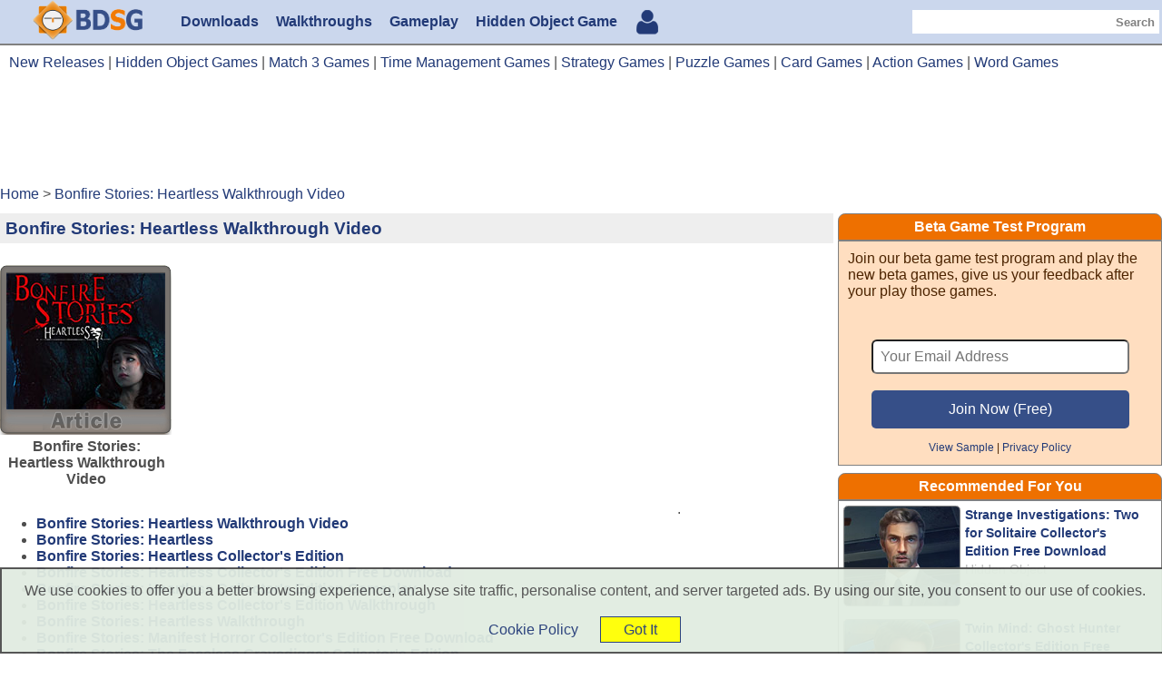

--- FILE ---
content_type: text/html
request_url: https://www.bdstudiogames.com/1537349360135/bonfire-stories-heartless-walkthrough-video
body_size: 10604
content:
<!DOCTYPE html>
<html lang="en-US" prefix="og: http://ogp.me/ns#">
<head>
    <meta charset="utf-8" />
    <meta name="viewport" content="width=device-width, initial-scale=1.0">
        <meta name="twitter:card" content="summary_large_image" />
    <meta name="twitter:site" content="@bdstudiogames" />
    <meta name="twitter:title" content="Bonfire Stories: Heartless Walkthrough Video - BDStudioGames" />
    <meta name="twitter:description" content="Bonfire Stories: Heartless Walkthrough Video:Full Bonfire Stories: Heartless Walkthrough: https://www.bdstudiogames.com/bonfire-stories-heartless-walkthrough.html Bonfire Stories: Heartless is a great game, if you got stuck, this walkthrough will help you. You can find more hidden object game walkt" />
    <meta name="twitter:image:src" content="https://www.bdstudiogames.com/ugc/1537349360135_feature.jpg" />

    <meta property="og:type" content="article" />
    <meta property="og:title" content="Bonfire Stories: Heartless Walkthrough Video - BDStudioGames" />
    <meta property="og:description" content="Bonfire Stories: Heartless Walkthrough Video:Full Bonfire Stories: Heartless Walkthrough: https://www.bdstudiogames.com/bonfire-stories-heartless-walkthrough.html Bonfire Stories: Heartless is a great game, if you got stuck, this walkthrough will help you. You can find more hidden object game walkt" />
    <meta property="og:url" content="https://www.bdstudiogames.com/1537349360135/bonfire-stories-heartless-walkthrough-video" />
    <meta property="og:site_name" content="BDStudioGames" />
    <meta property="article:section" content="Video" />
    <meta property="article:published_time" content="2018-09-19T17:29:20+08:00" />
    <meta property="og:image" content="https://www.bdstudiogames.com/ugc/1537349360135_feature.jpg" />
    <meta property="og:image:width" content="" />
    <meta property="og:image:height" content="" />
    <meta property="DC.date.issued" content="2018-09-19T17:29:20+08:00" />
    <meta property="fb:admins" content="1156490099" />

    <title>Bonfire Stories: Heartless Walkthrough Video - BDStudioGames</title>
    <meta name="description" content="Bonfire Stories: Heartless Walkthrough Video:Full Bonfire Stories: Heartless Walkthrough: https://www.bdstudiogames.com/bonfire-stories-heartless-walkthrough.html Bonfire Stories: Heartless is a great game, if you got stuck, this walkthrough will help you. You can find more hidden object game walkt" />
    <link rel="canonical" href="https://www.bdstudiogames.com/1537349360135/bonfire-stories-heartless-walkthrough-video">

	<script type='application/ld+json'>	{"@context":"https:\/\/schema.org","@type":"Organization","url":"https:\/\/www.bdstudiogames.com\/","sameAs":["https:\/\/www.facebook.com\/BDStudioGames","https:\/\/www.linkedin.com\/company\/bdstudiogames\/","https:\/\/www.youtube.com\/user\/yrjiegames","https:\/\/www.pinterest.com\/bdstudiogames\/","https:\/\/twitter.com\/bdstudiogames"],"@id":"https:\/\/www.bdstudiogames.com\/#organization","name":"BDStudioGames","logo":"https:\/\/www.bdstudiogames.com\/images\/TransparentLogoSmall.png"}</script>
	<script type='application/ld+json'>	{"@context":"https:\/\/schema.org","@type":"Article","headline":"Bonfire Stories: Heartless Walkthrough Video","image":{"@type":"ImageObject","url":"https:\/\/www.bdstudiogames.com\/ugc\/1537349360135_feature.jpg","width":1280,"height":800},"author":{"@type":"Person","name":"Jacky Zheng"},"publisher":{"@type":"Organization","name":"BD Studio Games","logo":{"@type":"ImageObject","url":"https:\/\/www.bdstudiogames.com\/images\/TransparentLogoSmall.png","width":60,"height":60}},"datePublished":"2018-09-19 17:29:20+08:00","dateModified":"2018-09-19 17:29:20+08:00","description":"","mainEntityOfPage":"https:\/\/www.bdstudiogames.com\/1537349360135\/bonfire-stories-heartless-walkthrough-video"}</script>
	    <style>	.graylink:link,.graylink:visited{color:#b8b8b8;font-weight:normal;}.graylink:hover{color:green;font-weight:normal;}.container,.headerbar,.logodiv{width:100%}.feature-left,.feature-system,.footerbar,.headerbar,.index-feature-box,.logodiv,.mainbar,.menudiv,.menuitem,body{-webkit-box-orient:vertical}.category-list-rightpart a,.disqueBox-title,.dropbtn,.footerbar a,.index-feature-box a,.item-list-feature,.menuitem,.other-text-box a,.recommend-title,.search-result-game-block a,.searchform>button,.searchform>input,.sidebar-title,h1,h2{font-weight:700}.footerbar,.headerbar{background-color:#cbd7ed}.container,body{text-align:center}html{font-size:16px}body{margin:0;padding:0;display:block;justify-content:center;-webkit-box-align:center;color:#4e4e4e;font-family:Verdana,Arial,"Helvetica Neue",Helvetica,sans-serif;font-size:100%}.footerbar,.mainbar{width:100%;justify-content:center;display:flex;-webkit-box-align:center}a:link,a:visited{text-decoration:none;color:#223a77}a:hover{text-decoration:underline;color:green}.headerbar{display:flex;justify-content:center;-webkit-box-align:center;border-bottom:.125em solid grey}.header{display:block}.logodiv{display:flex;align-items:center;justify-content:center;-webkit-box-align:center}.logo{width:162px;height:44px;max-width:100%;min-width:70%;border:none}.menudiv{display:-webkit-box;display:-ms-flexbox;display:-webkit-flex;display:flex;align-items:center;justify-content:center;-webkit-box-align:center;flex-wrap:wrap;padding-left:0;min-height:3em}.feature-left,.menuitem{justify-content:center}.menuitem{padding-left:.5em;padding-right:.5em;margin-right:.2em;height:100%;display:inline-flex;-webkit-box-align:center;align-items:center;color:#324d84;text-decoration:none}.active-menu-item:link,.active-menu-item:visited,.menuitem:hover{color:#fff;background-color:#364f88;text-decoration:none}.searchdiv{display:none}.searchform{display:-webkit-box;display:-ms-flexbox;display:-webkit-flex;display:flex;justify-content:right;align-items:center;height:50%;max-height:1.5em}.searchform>button,.searchform>input{display:inline-block;padding:.3125em;border-radius:0;-webkit-appearance:none;border:.0625em solid transparent;color:grey}h1,h2{color:#223a77}.searchform>button{cursor:pointer;background-color:#fff}.headerads{margin-top:1em;margin-bottom:.5em}.headerads-one{display:block;width:100%}.featurepart1140,.headerads-left,.headerads-right{display:none}.you-are-here{text-align:left;margin-top:.25em;margin-bottom:.25em;display:none}.ads-div,.feature-left,.feature-right,h1{text-align:center}.you-are-here ol{list-style:none;margin:0;padding:0}.you-are-here li{display:inline}.main{display:-webkit-box;display:-ms-flexbox;display:-webkit-flex;display:flex}.leftpart{display:none;width:0%}.middlepart{width:100%;margin-top:1em}h1{padding:0;margin:0;font-size:120%}.feature-logo-article,.feature-logo-download,.feature-logo-news,.feature-logo-preview,.feature-logo-review,.feature-logo-video,.feature-logo-walkthrough{padding:9px 10px 28px 7px}.sharethis{margin-top:1em;margin-bottom:1.5em;display:none}.featurepart{display:flex;margin-top:1em}.feature-left{display:flex;width:100%;min-width:15.625em;-webkit-box-align:center;flex-wrap:wrap}.feature-image{width:40%;min-width:15.625em}.feature-logo-download{background:url(/images/frame2.png) left top no-repeat}.feature-logo-walkthrough{background:url(/images/frame.png) left top no-repeat}.feature-logo-review{background:url(/images/frame5.png) left top no-repeat}.feature-logo-article{background:url(/images/frame6.png) left top no-repeat}.feature-logo-news{background:url(/images/frame7.png) left top no-repeat}.feature-logo-video{background:url(/images/frame8.png) left top no-repeat}.feature-logo-preview{background:url(/images/frame3.png) left top no-repeat}.videoWrapper,h2{padding-top:1.5em}.feature-system{width:60%;display:-webkit-box;display:-ms-flexbox;display:-webkit-flex;display:flex;justify-content:center;-webkit-box-align:center;align-items:center;min-width:15.625em;flex-wrap:wrap}.feature-right{width:60%;display:none}.dl-button{margin-top:1.2em;border:none}h2{font-size:110%;border-top:.0625em solid #ddd}.videoWrapper{position:relative;padding-bottom:56.25%;height:0}.videoWrapper iframe{position:absolute;top:0;left:0;width:100%;height:100%}.detail-description,.detail-description img{width:100%}.google-ads-div{width:100%;display:flex;margin-top:2em;margin-bottom:.5em}.ads-div{width:50%}.disque-comment{border-top:1em solid grey;margin-top:2em;margin-bottom:2em;padding:1em;display:none}.disqueBox-title{color:grey;font-size:110%}.pageNavigation{margin:1em;font-size:110%}.pageNavigation a:link{background-color:#ecf2ff;display:inline-block;padding:.3125em .5em;border:.0625em solid #000;margin:.3125em;text-decoration:none;text-align:center}.pageNavigation a:hover{background-color:#fff}.rightpart{width:28%;display:none;min-width:15em;padding-left:1em;text-align:left}.banner300x600{width:100%;border-radius:.5em;border:.0625em solid grey}.footerads{margin:.5em}.mobile-footer{display:block}.desktop-footer,.dropdown-bar{display:none}.dropdown{position:relative;display:inline}.dropbtn{border:none;color:#223a77}.dropdown:hover .dropbtn{cursor:pointer}.dropdown-content-footer{display:none;position:relative;background-color:#fff;min-width:60.625em;box-shadow:0 .5em 1em 0 rgba(0,0,0,.2);z-index:9999;left:0;-moz-border-radius:.5em;-webkit-border-radius:.5em;border-radius:.5em;border:.0625em solid grey;padding:1em;text-align:left}.dropdown-content-footer a{color:#223a77;margin:.625em;text-decoration:none;font-weight:700}.dropdown-content-footer a:hover{color:green;text-decoration:underline}.dropdown:hover .dropdown-content-footer{display:block}.index-feature-box{display:flex;flex-wrap:wrap;justify-content:center;-webkit-box-align:center;width:100%}.index-feature-item{width:33%;min-width:15.625em;display:inline-block}.index-page-nav{text-align:center;padding:1.25em}.index-page-nav a:link,.index-page-nav a:visited{background-color:#ecf2ff;display:inline-block;padding:.3125em .5em;border:.0625em solid #000;margin:.3125em;text-decoration:none;text-align:center}.index-page-nav a:hover{background-color:#fff}.category-list-box{display:flex;border-top:.0625em solid grey;padding:1em}.category-list-leftpart{width:33%;min-width:14.4em;text-align:left}.category-list-rightpart{width:67%;text-align:left;padding:.25em}.item-list-feature{margin-top:.25em;margin-bottom:.25em;font-size:87.5%;color:grey}.nav-bar-pagelist{background:#fff;display:flex;flex-wrap:wrap}.nav-bar-pagelist a:link,.nav-bar-pagelist a:visited{padding:.125em .3125em;border:.0625em solid #333;background:#fff;text-decoration:none;margin-bottom:.5em}.nav-bar-pagelist a:hover{padding:.125em .3125em;border:.0625em solid #333;background:#86CCFF;text-decoration:underline;margin-bottom:.5em}.search-result-box{display:flex;flex-wrap:wrap}.search-result-game-block{width:12.25em}.search-featuredframe{background:url(/images/featuredframe.png) left top no-repeat;padding:5px 2.9375em .25em 41px}.banner680-box{margin-bottom:1.5625em}.banner680-box img{width:100%;-moz-border-radius:.5em;-webkit-border-radius:.5em;border-radius:.5em;border:.0625em solid grey}.other-text-box{text-align:left;width:100%}.dl0-download-box{border:.0625em solid grey;padding:1em;color:#353535;-moz-border-radius:.3125em;-webkit-border-radius:.3125em;border-radius:.3125em;text-align:center}.sidebar-block{width:100%;border-radius:.5em;margin-top:.5em}.sidebar-title{padding:.3125em;text-align:center;background-color:#ee7000;border-radius:.5em .5em 0 0;border:.0625em solid grey;color:#fff}.sidebar-content{background-color:#fff;border:.0625em solid grey;text-align:center}.bar-new-games-ul{list-style:none;margin:0;padding:0 .25em 0 1.5em;text-align:left}.bar-new-games-ul li{margin-top:.25em;list-style-type:disc}h4{color:green}.recommend-items{padding:5px;display:-webkit-box;display:-ms-flexbox;display:-webkit-flex;display:flex}.recommend-img{width:127px;border:1px solid grey;-moz-border-radius:.3em;-webkit-border-radius:.3em;border-radius:.3em}.recommend-right{text-align:left;padding-left:5px;padding-right:5px;font-size:90%;line-height:20px}.recommend-text{color:#b8b8b8}.ArticleBox1,.ArticleBox2{display:block}.AdsPageCenter,.AdsPageCenter1,.AdsPageCenter2,.AdsPageCenter3,.ArticleBox3{display:none}.detail-page-center1,.detail-page-center2{width:336px;display:block}.detail-page-center3{width:336px;display:none}.myhistory-number{display:inline-block;position:relative;left:-10px;top:-12px;background-color:red;color:#fff;padding:2px;-moz-border-radius:.25em;-webkit-border-radius:.25em;border-radius:.25em;font-size:80%}.no-display{display:none} .related-items-googleads{display:none;}.related-items-ads{display:none;text-align:center; width:34%; min-width:340px;}.related-items-box{text-align:left; width:100%;}.related-items-frame{display:-webkit-box;display:-ms-flexbox;display:-webkit-flex;display:flex; margin-top:15px; margin-bottom:15px;} @media (max-width:640px){.ArticleBox1,.ArticleBox2,.ArticleBox3{display:none}}@media (min-width:768px){.feature-left{width:40%}.feature-right{width:60%;display:block}.AdsPageCenter{display:block}}@media (min-width:1024px){.header,.logodiv{display:flex}.dropdown-bar,.logodiv{-webkit-box-orient:vertical}body{font-size:98%}.container{width:100%;max-width:1260px}.logodiv{width:15%;align-items:center;justify-content:center;-webkit-box-align:center}.logo{width:162px;max-width:75%}.menudiv{width:55%;justify-content:left}.searchdiv{width:30%;display:-webkit-box;display:-ms-flexbox;display:-webkit-flex;display:flex;align-items:center;justify-content:flex-end;margin-right:.2em}.desktop-footer,.disque-comment,.rightpart,.sharethis,.you-are-here{display:block}.searchform>input{width:15.625em}h1{text-align:left;background-color:#eee;padding:.3em}.middlepart{width:67%}.rightpart{width:33%;padding-left:3px}.feature-left{width:35%}.feature-right{width:65%;max-width:450px;display:block}.dropdown-bar{display:-webkit-box;display:-ms-flexbox;display:-webkit-flex;display:flex;justify-content:center;-webkit-box-align:center}.AdsPageCenter{display:block}}@media (min-width:1230px){.headerads{display:-webkit-box;display:-ms-flexbox;display:-webkit-flex;display:flex}.headerads-one{display:block}.headerads-left{display:block;width:45.5em}.headerads-right{display:block;width:25.75em}.middlepart{width:72%}.rightpart{width:28%}.featurepart{display:none}.featurepart1140{display:-webkit-box;display:-ms-flexbox;display:-webkit-flex;display:flex}.featurepart1140-left{display:block;width:190px}.featurepart1140-right{display:-webkit-box;display:-ms-flexbox;display:-webkit-flex;display:flex;flex-wrap:wrap;justify-content:flex-end;-webkit-box-align:right;width:680px}.AdsPageCenter{display:none}.AdsPageCenter1,.AdsPageCenter2{display:inline-block}}@media (min-width:1280px){.container{max-width:1280px}.leftpart{display:none;width:25%;margin-right:10px}.middlepart{width:72%;margin-top:.5em}.featurepart1140-right{justify-content:center;width:100%}.rightpart{width:28%;padding-left:5px}.related-items-box{width:66%;}.related-items-ads{display:block;width:34%;}.related-items-googleads{display:block;}  }@media (min-width:1366px){.container{max-width:100%}.leftpart{display:none;width:24%;margin-right:3px}.middlepart{width:76%;margin-top:.5em}.featurepart1140-right{justify-content:center;width:100%}.ads-div{width:33%}.ArticleBox1,.ArticleBox2,.ArticleBox3{display:block}.rightpart{width:25%;padding-left:5px}}@media (min-width:1440px){.container{max-width:100%}.leftpart{display:none;width:24%;margin-right:10px}.middlepart{width:76%;margin-top:.5em}.ArticleBox1,.ArticleBox2,.ArticleBox3{display:block}.rightpart{width:24%;padding-left:10px}}@media (min-width:1536px){.container{max-width:1440px}.leftpart{display:none;width:23%;margin-right:15px}.middlepart{width:76%;margin-top:.5em}.ArticleBox1,.ArticleBox2,.ArticleBox3{display:block}.rightpart{width:24%;padding-left:15px}}@media (min-width:1600px){.container{max-width:100%}.middlepart{width:79%;margin-top:.5em}.detail-page-center3{display:block}.AdsPageCenter3{display:inline-block}.ArticleBox1,.ArticleBox2,.ArticleBox3{display:block}.rightpart{width:21%;padding-left:15px}}@media (min-width:1920px){html{font-size:18px}.container{max-width:1620px}.middlepart{width:79%;margin-top:.5em}.rightpart{width:21%;padding-left:15px}.ads-div{width:33%}}@media (min-width:2560px){html{font-size:20px}.container{max-width:2160px}}</style>
	<!--[if IE 9]> <link rel="stylesheet" type="text/css" href="/ie9-only.css"> <![endif]-->
    <style>
        @-webkit-keyframes resize{0%,to{-webkit-transform:scale(1)}50%{-webkit-transform:scale(1.1,.9)}}
        @keyframes resize{0%,to{-webkit-transform:scale(1);transform:scale(1)}50%{-webkit-transform:scale(1.1,.9);transform:scale(1.1,.9)}}
        .dl-button:hover{animation:resize .2s linear; -webkit-animation:resize .2s linear; -moz-animation:resize .2s linear; -o-animation:resize .2s linear;}
        .cursor { cursor: pointer}
        .mylightbox { display: none;  position: fixed;  z-index: 10000;  text-align:center;  left: 0;  top: 0;  width: 100%;  height: 100%;  overflow: auto;  background-color: black; }
    </style>	
		
</head>
<body>
	<script>  (function(i,s,o,g,r,a,m){i['GoogleAnalyticsObject']=r;i[r]=i[r]||function(){  (i[r].q=i[r].q||[]).push(arguments)},i[r].l=1*new Date();a=s.createElement(o),  m=s.getElementsByTagName(o)[0];a.async=1;a.src=g;m.parentNode.insertBefore(a,m)  })(window,document,'script','https://www.google-analytics.com/analytics.js','ga');  ga('create', 'UA-23061718-5', 'auto');  ga('set', 'dimension1', 'No'); ga('send', 'pageview');</script>
    <div class="headerbar">
        <div class="header container">
            <div class="logodiv">
                <a href="https://www.bdstudiogames.com/"><img class="logo" src="/images/logo-v1.png" alt="BD Studio Games" title="BD Studio Games" /></a>
            </div>

            <div class="menudiv">
                	<a class="menuitem" href="https://www.bdstudiogames.com/downloads/1">Downloads</a>	
	<a class="menuitem" href="https://www.bdstudiogames.com/walkthroughs/1">Walkthroughs</a>
	<a class="menuitem" href="https://www.bdstudiogames.com/videos/1">Gameplay</a>
	<a class="menuitem" href="https://www.bdstudiogames.com/ourbeautifulearth/">Hidden Object Game</a>
	<a class="" style="margin-left: 10px;margin-top: 5px;" title="My History" href="https://www.bdstudiogames.com/myhistory.php"><img src="https://www.bdstudiogames.com/images/usericon.png"><div class="no-display">0</div></a>            </div>
            <div class="searchdiv">
                <form class="searchform" method="post" action="https://www.bdstudiogames.com/search.php">
                    <input type="text" size="10" name="s" />
                    <button type="submit">Search</button>
                </form>
            </div>
        </div>
    </div>


    <div class="mainbar">
        <div class="container">
				<div class="topNav" style="padding: 10px;text-align: left;">
        <a href="https://www.bdstudiogames.com/new-release.php?pf=pc">New Releases</a> | 
        <a href="https://www.bdstudiogames.com/cat.php?pf=pc&g=15">Hidden Object Games</a> | 
        <a href="https://www.bdstudiogames.com/cat.php?pf=pc&g=17">Match 3 Games</a> | 
        <a href="https://www.bdstudiogames.com/cat.php?pf=pc&g=25">Time Management Games</a> | 
        <a href="https://www.bdstudiogames.com/cat.php?pf=pc&g=29">Strategy Games</a> | 
        <a href="https://www.bdstudiogames.com/cat.php?pf=pc&g=4">Puzzle Games</a> | 
        <a href="https://www.bdstudiogames.com/cat.php?pf=pc&g=5">Card Games</a> | 
		<a href="https://www.bdstudiogames.com/cat.php?pf=pc&g=1">Action Games</a> | 
		<a href="https://www.bdstudiogames.com/cat.php?pf=pc&g=6">Word Games</a>
	</div>			
            <div class="headerads">
                				<div class="headerads-one">
					<script async src="//pagead2.googlesyndication.com/pagead/js/adsbygoogle.js"></script>
					<!-- 2019TopHeader -->
					<ins class="adsbygoogle"
						 style="display:inline-block;min-width:400px;max-width:2000px;width:100%;height:90px"
						 data-ad-client="ca-pub-8601788622738139"
						 data-ad-slot="4862346653"></ins>
					<script>
					(adsbygoogle = window.adsbygoogle || []).push({});
					</script>
				</div>            </div>

            <div class="you-are-here">
                <ol itemscope itemtype="http://schema.org/BreadcrumbList"><li itemprop="itemListElement" itemscope	itemtype="http://schema.org/ListItem">
							<a itemprop="item" href="https://www.bdstudiogames.com/">
                            <span itemprop="name">Home</span></a>
							<meta itemprop="position" content="1" />
                        </li> > <li itemprop="itemListElement" itemscope	itemtype="http://schema.org/ListItem">
							<a itemprop="item" href="https://www.bdstudiogames.com/1537349360135/bonfire-stories-heartless-walkthrough-video">
                            <span itemprop="name">Bonfire Stories: Heartless Walkthrough Video</span></a>
							<meta itemprop="position" content="2" />
                        </li></ol>            </div>

            <div class="main">				
				
                <div class="middlepart">
                    <div class="h1title">
                        <h1>Bonfire Stories: Heartless Walkthrough Video</h1>
                        <div class="sharethis">
                            <div class="sharethis-inline-share-buttons"></div>
                        </div>
                    </div>

                    <div class="featurepart">
                        <div class="feature-left">
                            <div class="feature-image">
                                <img class="feature-logo-article" src="https://www.bdstudiogames.com/ugc/1537349360135_feature.jpg" alt="bonfire stories: heartless walkthrough video" title="bonfire stories: heartless walkthrough video" />
                            </div>
                            <div class="feature-system">
                                <strong>Bonfire Stories: Heartless Walkthrough Video</strong><br />
                                                            </div>
                        </div>
                        <div class="feature-right">
                            <div>
								
                            </div>
                        </div>
                    </div>

					<div class="featurepart1140">						
						<div class="featurepart1140-left">
							<div style="width:190px;">
                                <img class="feature-logo-article" src="https://www.bdstudiogames.com/ugc/1537349360135_feature.jpg" alt="bonfire stories: heartless walkthrough video" title="bonfire stories: heartless walkthrough video" />
                            </div>
                            <div style="width:190px;">
                                <strong>Bonfire Stories: Heartless Walkthrough Video</strong><br />     
								                            </div>
						</div>						
						<div class="featurepart1140-right">
							<div class="detail-page-center1">
								
							</div>
							<div class="detail-page-center2">
								
							</div>
							<div class="detail-page-center3">
								
							</div>
							
						</div>
					</div>
					
                    <div class="game-content">
					
												
						<div class="related-items-frame">
							<div class="related-items-box">
								<ul><li><strong><a href="https://www.bdstudiogames.com/1537349360135/bonfire-stories-heartless-walkthrough-video?utm_source=RelatedRecommend&utm_medium=Version1&utm_campaign=Bonfire+Stories%3A+Heartless+Walkthrough+Video">Bonfire Stories: Heartless Walkthrough Video</a></strong></li>
<li><strong><a href="https://www.bdstudiogames.com/bonfire-stories-heartless.html?utm_source=RelatedRecommend&utm_medium=Version1&utm_campaign=Bonfire+Stories%3A+Heartless+Walkthrough+Video">Bonfire Stories: Heartless</a></strong></li>
<li><strong><a href="https://www.bdstudiogames.com/bonfire-stories-heartless-collector-s-edition.html?utm_source=RelatedRecommend&utm_medium=Version1&utm_campaign=Bonfire+Stories%3A+Heartless+Walkthrough+Video">Bonfire Stories: Heartless Collector's Edition</a></strong></li>
<li><strong><a href="https://www.bdstudiogames.com/1537004788091/bonfire-stories-heartless-collector-s-edition-free-download?utm_source=RelatedRecommend&utm_medium=Version1&utm_campaign=Bonfire+Stories%3A+Heartless+Walkthrough+Video">Bonfire Stories: Heartless Collector's Edition Free Download</a></strong></li>
<li><strong><a href="https://www.bdstudiogames.com/1537005070044/bonfire-stories-heartless-collector-s-edition-gameplay?utm_source=RelatedRecommend&utm_medium=Version1&utm_campaign=Bonfire+Stories%3A+Heartless+Walkthrough+Video">Bonfire Stories: Heartless Collector's Edition Gameplay</a></strong></li>
<li><strong><a href="https://www.bdstudiogames.com/bonfire-stories-heartless-collector-s-edition-walkthrough.html?utm_source=RelatedRecommend&utm_medium=Version1&utm_campaign=Bonfire+Stories%3A+Heartless+Walkthrough+Video">Bonfire Stories: Heartless Collector's Edition Walkthrough</a></strong></li>
<li><strong><a href="https://www.bdstudiogames.com/bonfire-stories-heartless-walkthrough.html?utm_source=RelatedRecommend&utm_medium=Version1&utm_campaign=Bonfire+Stories%3A+Heartless+Walkthrough+Video">Bonfire Stories: Heartless Walkthrough</a></strong></li>
<li><strong><a href="https://www.bdstudiogames.com/1575968256106/bonfire-stories-manifest-horror-collector-s-edition-free-download?utm_source=RelatedRecommend&utm_medium=Version1&utm_campaign=Bonfire+Stories%3A+Heartless+Walkthrough+Video">Bonfire Stories: Manifest Horror Collector's Edition Free Download</a></strong></li>
<li><strong><a href="https://www.bdstudiogames.com/bonfire-stories-the-faceless-gravedigger-collector-s-edition.html?utm_source=RelatedRecommend&utm_medium=Version1&utm_campaign=Bonfire+Stories%3A+Heartless+Walkthrough+Video">Bonfire Stories: The Faceless Gravedigger Collector's Edition</a></strong></li>
<li><strong><a href="https://www.bdstudiogames.com/bonfire-stories-faceless-gravedigger-collector-s-edition-walkthrough.html?utm_source=RelatedRecommend&utm_medium=Version1&utm_campaign=Bonfire+Stories%3A+Heartless+Walkthrough+Video">Bonfire Stories: Faceless Gravedigger Collector's Edition Walkthrough</a></strong></li>
<li><strong><a href="https://www.bdstudiogames.com/bonfire-stories-faceless-gravedigger-walkthrough.html?utm_source=RelatedRecommend&utm_medium=Version1&utm_campaign=Bonfire+Stories%3A+Heartless+Walkthrough+Video">Bonfire Stories: Faceless Gravedigger Walkthrough</a></strong></li>
<li><strong><a href="https://www.bdstudiogames.com/bonfire-stories-faceless-gravedigger-collector-s-edition.html?utm_source=RelatedRecommend&utm_medium=Version1&utm_campaign=Bonfire+Stories%3A+Heartless+Walkthrough+Video">Bonfire Stories: Faceless Gravedigger Collector's Edition</a></strong></li>
<li><strong><a href="https://www.bdstudiogames.com/bonfire-stories-faceless-gravedigger.html?utm_source=RelatedRecommend&utm_medium=Version1&utm_campaign=Bonfire+Stories%3A+Heartless+Walkthrough+Video">Bonfire Stories: Faceless Gravedigger</a></strong></li>
</ul>
							</div>
														<div class="related-items-ads">.								
								
							</div>
													</div>
												
                        <div class="detail-description" style="text-align:left; font-weight:normal;">
                            <div class="videoWrapper"><iframe width="658" height="370" src="https://www.youtube.com/embed/9wb28e-KCEw?cc_load_policy=1&rel=0" allowfullscreen=""></iframe></div>
<h3>Bonfire Stories: Heartless Walkthrough Video:</h3><p>Full Bonfire Stories: Heartless Walkthrough: <a href="https://www.bdstudiogames.com/bonfire-stories-heartless-walkthrough.html">https://www.bdstudiogames.com/bonfire-stories-heartless-walkthrough.html</a></p><p>Bonfire Stories: Heartless is a great game, if you got stuck, this walkthrough will help you.</p><p>You can find more hidden object game walkthroughs on my Youtube channel:  <br><a rel="nofollow" target="_blank" href="https://www.youtube.com/user/yrjiegames">https://www.youtube.com/user/yrjiegames</a></p><p>Download Bonfire Stories Heartless on:  <br><a href="https://www.bdstudiogames.com/">https://www.bdstudiogames.com/</a></p><p>Follow Us on Facebook: <br><a rel="nofollow" target="_blank" href="https://www.facebook.com/BDStudioGames">https://www.facebook.com/BDStudioGames</a></p><p>Follow Us on Twitter: <br><a rel="nofollow" target="_blank" href="https://twitter.com/bdstudiogames">https://twitter.com/bdstudiogames</a></p><p>Subscribe to YrJieGames to get all the new game downloads, gameplay trailers and cinematic game walkthroughs.</p><p>If this walkthrough helps you, please remember to leave a Like & Comment, I appreciate it a lot.</p><br /><br />	<div id="getnews" style="background-color: #fceaba;border: 5px solid #fcb400;border-radius: 15px;padding: 20px;">
		<span style="color: #364f88;font-size: 150%;font-weight: bold;">Receive Emails When Bonfire Stories Series Has New Game Released</span>
		<br><br>
		<span style="">Sign-up to get informed when the Bonfire Stories series has new game released with BD Studio Games' FREE bi-weekly newsletter.</span>
		<br>
		<div style="margin-top: 20px;padding: 0;width: 100%;border-bottom-left-radius: 10px;border-bottom-right-radius: 10px;padding-bottom: 20px;">
			<form action="https://www.bdstudiogames.com/add_subscriber.php" accept-charset="utf-8" method="post" style="text-align: center;" _lpchecked="1">				
				<br>
				<!-- Email field (required) -->
				<input style="font-size: 100%;-moz-border-radius:6px;-webkit-border-radius:6px;border-radius: 6px;padding: 8px;width: 100%;-webkit-box-sizing: border-box; -moz-box-sizing: border-box; box-sizing: border-box;" type="text" name="email" placeholder="Your Email Address" size="30"><br>
				<!-- List token -->
				<!-- Get the token at: https://app.getresponse.com/campaign_list.html -->
				<input type="hidden" name="campaign_token" value="6Zbe3">
				<!-- Thank you page (optional) -->
				<input type="hidden" name="thankyou_url" value="http://www.bdstudiogames.com/confirmrequired.php">
				<!-- Forward form data to your page (optional) -->
				<input type="hidden" name="forward_data" value="post">
				<input type="hidden" name="ref" value="PostEnd">
				<br><br>
				<!-- Subscriber button -->
				<input style="cursor:pointer; padding: 12px;background-color: #364f88;color: white;font-size: 100%;border: none;-moz-border-radius: 5px;-webkit-border-radius:5px;border-radius: 5px;margin: 0;width: 100%;-webkit-box-sizing: border-box; -moz-box-sizing: border-box;box-sizing: border-box;" type="submit" value="Sign-Up Now (Free)">
				<br>
			</form>
		</div>
	</div>                            </div>
						
												
						<div class="related-items-frame">
							<div class="related-items-box">
								<ul><li><strong><a href="https://www.bdstudiogames.com/1537349360135/bonfire-stories-heartless-walkthrough-video?utm_source=RelatedRecommend&utm_medium=Version1&utm_campaign=Bonfire+Stories%3A+Heartless+Walkthrough+Video">Bonfire Stories: Heartless Walkthrough Video</a></strong></li>
<li><strong><a href="https://www.bdstudiogames.com/bonfire-stories-heartless.html?utm_source=RelatedRecommend&utm_medium=Version1&utm_campaign=Bonfire+Stories%3A+Heartless+Walkthrough+Video">Bonfire Stories: Heartless</a></strong></li>
<li><strong><a href="https://www.bdstudiogames.com/bonfire-stories-heartless-collector-s-edition.html?utm_source=RelatedRecommend&utm_medium=Version1&utm_campaign=Bonfire+Stories%3A+Heartless+Walkthrough+Video">Bonfire Stories: Heartless Collector's Edition</a></strong></li>
<li><strong><a href="https://www.bdstudiogames.com/1537004788091/bonfire-stories-heartless-collector-s-edition-free-download?utm_source=RelatedRecommend&utm_medium=Version1&utm_campaign=Bonfire+Stories%3A+Heartless+Walkthrough+Video">Bonfire Stories: Heartless Collector's Edition Free Download</a></strong></li>
<li><strong><a href="https://www.bdstudiogames.com/1537005070044/bonfire-stories-heartless-collector-s-edition-gameplay?utm_source=RelatedRecommend&utm_medium=Version1&utm_campaign=Bonfire+Stories%3A+Heartless+Walkthrough+Video">Bonfire Stories: Heartless Collector's Edition Gameplay</a></strong></li>
<li><strong><a href="https://www.bdstudiogames.com/bonfire-stories-heartless-collector-s-edition-walkthrough.html?utm_source=RelatedRecommend&utm_medium=Version1&utm_campaign=Bonfire+Stories%3A+Heartless+Walkthrough+Video">Bonfire Stories: Heartless Collector's Edition Walkthrough</a></strong></li>
<li><strong><a href="https://www.bdstudiogames.com/bonfire-stories-heartless-walkthrough.html?utm_source=RelatedRecommend&utm_medium=Version1&utm_campaign=Bonfire+Stories%3A+Heartless+Walkthrough+Video">Bonfire Stories: Heartless Walkthrough</a></strong></li>
<li><strong><a href="https://www.bdstudiogames.com/1575968256106/bonfire-stories-manifest-horror-collector-s-edition-free-download?utm_source=RelatedRecommend&utm_medium=Version1&utm_campaign=Bonfire+Stories%3A+Heartless+Walkthrough+Video">Bonfire Stories: Manifest Horror Collector's Edition Free Download</a></strong></li>
<li><strong><a href="https://www.bdstudiogames.com/bonfire-stories-the-faceless-gravedigger-collector-s-edition.html?utm_source=RelatedRecommend&utm_medium=Version1&utm_campaign=Bonfire+Stories%3A+Heartless+Walkthrough+Video">Bonfire Stories: The Faceless Gravedigger Collector's Edition</a></strong></li>
<li><strong><a href="https://www.bdstudiogames.com/bonfire-stories-faceless-gravedigger-collector-s-edition-walkthrough.html?utm_source=RelatedRecommend&utm_medium=Version1&utm_campaign=Bonfire+Stories%3A+Heartless+Walkthrough+Video">Bonfire Stories: Faceless Gravedigger Collector's Edition Walkthrough</a></strong></li>
<li><strong><a href="https://www.bdstudiogames.com/bonfire-stories-faceless-gravedigger-walkthrough.html?utm_source=RelatedRecommend&utm_medium=Version1&utm_campaign=Bonfire+Stories%3A+Heartless+Walkthrough+Video">Bonfire Stories: Faceless Gravedigger Walkthrough</a></strong></li>
<li><strong><a href="https://www.bdstudiogames.com/bonfire-stories-faceless-gravedigger-collector-s-edition.html?utm_source=RelatedRecommend&utm_medium=Version1&utm_campaign=Bonfire+Stories%3A+Heartless+Walkthrough+Video">Bonfire Stories: Faceless Gravedigger Collector's Edition</a></strong></li>
<li><strong><a href="https://www.bdstudiogames.com/bonfire-stories-faceless-gravedigger.html?utm_source=RelatedRecommend&utm_medium=Version1&utm_campaign=Bonfire+Stories%3A+Heartless+Walkthrough+Video">Bonfire Stories: Faceless Gravedigger</a></strong></li>
</ul>
							</div>
														<div class="related-items-ads">.								
								
							</div>
													</div>
						
                        
                        <br /><br />

                    </div>
					
                    <!-- disqus comment -->
                    <div class="disque-comment">
                        <br>
                        <div class="newfeatured">
                            <div id="disqus_thread"></div>
                            <script>
                                var disqus_config = function () {
                                    this.page.url = 'https://www.bdstudiogames.com/1537349360135/bonfire-stories-heartless-walkthrough-video';
                                    this.page.identifier = '';
                                };

                                (function() { // DON'T EDIT BELOW THIS LINE
                                    var d = document, s = d.createElement('script');
                                    s.src = 'https://bdstudiogames.disqus.com/embed.js';
                                    s.setAttribute('data-timestamp', +new Date());
                                    (d.head || d.body).appendChild(s);
                                })();
                            </script>
                            <noscript>Please enable JavaScript to view the <a href="https://disqus.com/?ref_noscript" rel="nofollow">comments powered by Disqus.</a></noscript>
                        </div>
                    </div>
                    <!-- disqus comment end -->     

                </div>
                <div class="rightpart">
					
										<!-- subscribe newsletter -->
                    <div class="sidebar-block">
                        	<div class="sidebar-title">Beta Game Test Program</div>
	<div class="sidebar-content">
		<div style="background-color: #ffdec0;color: #4c2400;">
			<div style="margin-bottom: 1em; text-align: left; padding: 10px;">
				Join our beta game test program and play the new beta games, give us your feedback after your play those games.
			</div>
			<!-- GetResponse subscription form | start -->
			<form action="https://www.bdstudiogames.com/add_subscriber.php" accept-charset="utf-8" method="post" style="text-align: center;" _lpchecked="1">				
				<br>
				<!-- Email field (required) -->
				<input style="font-size: 100%;-moz-border-radius:6px;-webkit-border-radius:6px;border-radius: 6px;padding: 8px;width: 80%;-webkit-box-sizing: border-box;-moz-box-sizing: border-box;box-sizing: border-box;" type="text" name="email" placeholder="Your Email Address" size="30">
				<!-- List token -->
				<!-- Get the token at: https://app.getresponse.com/campaign_list.html -->
				<input type="hidden" name="campaign_token" value="6Zbe3">
				<!-- Thank you page (optional) -->
				<input type="hidden" name="thankyou_url" value="http://www.bdstudiogames.com/confirmrequired.php">
				<!-- Forward form data to your page (optional) -->
				<input type="hidden" name="forward_data" value="post">
				<input type="hidden" name="ref" value="SideBarBoxBeta">
				<!-- Subscriber button -->
				<br><br>
			<input style="cursor:pointer;padding: 12px;background-color: #364f88;color: white;font-size: 100%;border: none;-moz-border-radius: 5px;-webkit-border-radius:5px;border-radius: 5px;margin: 0;width: 80%;-webkit-box-sizing: border-box;-moz-box-sizing: border-box;box-sizing: border-box;" type="submit" value="Join Now (Free)">
				<br>
			</form>
			<!-- GetResponse subscription form | end -->	
			<div style="margin-top:1.25em; font-size:0.75em;">
				<a href="https://www.bdstudiogames.com/sample.php" rel="nofollow" target="_blank">View Sample</a> | 
				<a href="https://www.bdstudiogames.com/privacy.html">Privacy Policy</a>
				<br /><br />
			</div>
		</div>
	</div>                    </div>
                    <!-- subscribe newsletter end -->
					
										
					<div class="sidebar-block">
                                            </div>
					
										
					<div class="sidebar-block">
						<div class="sidebar-title">Recommended For You</div>
                        <div class="sidebar-content">
					        <div class="recommend-items">
								<div class="">
									<a href="https://www.bdstudiogames.com/1655605245105/strange-investigations-two-for-solitaire-collector-s-edition-free-download?utm_source=AIRecommend&utm_medium=Version2&utm_campaign=none"><img class="recommend-img" src="https://www.bdstudiogames.com/ugc/strange-investigations-two-for-solitaire-collector-s-edition-free-download_1655605245105_feature.jpg"></a>
								</div>
								<div class="recommend-right">
									<span class="recommend-title"><a href="https://www.bdstudiogames.com/1655605245105/strange-investigations-two-for-solitaire-collector-s-edition-free-download?utm_source=AIRecommend&utm_medium=Version2&utm_campaign=none">Strange Investigations: Two for Solitaire Collector's Edition Free Download</a></span>
									<br />
									<span class="recommend-text"><a class="graylink" href="https://www.bdstudiogames.com/cat.php?pf=pc&g=15" >Hidden Object</a></span>
									<br />
									<span class="recommend-text">2022-06-19</span>
									<br />
								</div>
							</div><div class="recommend-items">
								<div class="">
									<a href="https://www.bdstudiogames.com/1655604259043/twin-mind-ghost-hunter-collector-s-edition-free-download?utm_source=AIRecommend&utm_medium=Version2&utm_campaign=none"><img class="recommend-img" src="https://www.bdstudiogames.com/ugc/twin-mind-ghost-hunter-collector-s-edition-free-download_1655604259043_feature.jpg"></a>
								</div>
								<div class="recommend-right">
									<span class="recommend-title"><a href="https://www.bdstudiogames.com/1655604259043/twin-mind-ghost-hunter-collector-s-edition-free-download?utm_source=AIRecommend&utm_medium=Version2&utm_campaign=none">Twin Mind: Ghost Hunter Collector's Edition Free Download</a></span>
									<br />
									<span class="recommend-text"><a class="graylink" href="https://www.bdstudiogames.com/cat.php?pf=pc&g=15" >Hidden Object</a></span>
									<br />
									<span class="recommend-text">2022-06-19</span>
									<br />
								</div>
							</div><div class="recommend-items">
								<div class="">
									<a href="https://www.bdstudiogames.com/1655603436739/living-legends-remastered-wrath-of-the-beast-collector-s-edition-free-download?utm_source=AIRecommend&utm_medium=Version2&utm_campaign=none"><img class="recommend-img" src="https://www.bdstudiogames.com/ugc/living-legends-remastered-wrath-of-the-beast-collector-s-edition-free-download_1655603436739_feature.jpg"></a>
								</div>
								<div class="recommend-right">
									<span class="recommend-title"><a href="https://www.bdstudiogames.com/1655603436739/living-legends-remastered-wrath-of-the-beast-collector-s-edition-free-download?utm_source=AIRecommend&utm_medium=Version2&utm_campaign=none">Living Legends Remastered: Wrath of the Beast Collector's Edition Free Download</a></span>
									<br />
									<span class="recommend-text"><a class="graylink" href="https://www.bdstudiogames.com/cat.php?pf=pc&g=15" >Hidden Object</a></span>
									<br />
									<span class="recommend-text">2022-06-19</span>
									<br />
								</div>
							</div><div class="recommend-items">
								<div class="">
									<a href="https://www.bdstudiogames.com/1651053782682/camelot-ii-the-holy-grail-collector-s-edition-free-download?utm_source=AIRecommend&utm_medium=Version2&utm_campaign=none"><img class="recommend-img" src="https://www.bdstudiogames.com/ugc/camelot-ii-the-holy-grail-collector-s-edition-free-download_1651053782682_feature.jpg"></a>
								</div>
								<div class="recommend-right">
									<span class="recommend-title"><a href="https://www.bdstudiogames.com/1651053782682/camelot-ii-the-holy-grail-collector-s-edition-free-download?utm_source=AIRecommend&utm_medium=Version2&utm_campaign=none">Camelot II: The Holy Grail Collector's Edition Free Download</a></span>
									<br />
									<span class="recommend-text"><a class="graylink" href="https://www.bdstudiogames.com/cat.php?pf=pc&g=15" >Hidden Object</a></span>
									<br />
									<span class="recommend-text">2022-04-27</span>
									<br />
								</div>
							</div><div class="recommend-items">
								<div class="">
									<a href="https://www.bdstudiogames.com/1650165845588/around-the-world-2-with-the-johnson-family-free-download?utm_source=AIRecommend&utm_medium=Version2&utm_campaign=none"><img class="recommend-img" src="https://www.bdstudiogames.com/ugc/around-the-world-2-with-the-johnson-family-free-download_1650165845588_feature.jpg"></a>
								</div>
								<div class="recommend-right">
									<span class="recommend-title"><a href="https://www.bdstudiogames.com/1650165845588/around-the-world-2-with-the-johnson-family-free-download?utm_source=AIRecommend&utm_medium=Version2&utm_campaign=none">Around the World 2 with the Johnson Family Free Download</a></span>
									<br />
									<span class="recommend-text"><a class="graylink" href="https://www.bdstudiogames.com/cat.php?pf=pc&g=15" >Hidden Object</a></span>
									<br />
									<span class="recommend-text">2022-04-17</span>
									<br />
								</div>
							</div><div class="recommend-items">
								<div class="">
									<a href="https://www.bdstudiogames.com/1650165337657/i-love-finding-critters-collector-s-edition-free-download?utm_source=AIRecommend&utm_medium=Version2&utm_campaign=none"><img class="recommend-img" src="https://www.bdstudiogames.com/ugc/i-love-finding-critters-collector-s-edition-free-download_1650165337657_feature.jpg"></a>
								</div>
								<div class="recommend-right">
									<span class="recommend-title"><a href="https://www.bdstudiogames.com/1650165337657/i-love-finding-critters-collector-s-edition-free-download?utm_source=AIRecommend&utm_medium=Version2&utm_campaign=none">I Love Finding Critters Collector's Edition Free Download</a></span>
									<br />
									<span class="recommend-text"><a class="graylink" href="https://www.bdstudiogames.com/cat.php?pf=pc&g=15" >Hidden Object</a></span>
									<br />
									<span class="recommend-text">2022-04-17</span>
									<br />
								</div>
							</div><div class="recommend-items">
								<div class="">
									<a href="https://www.bdstudiogames.com/1650164855739/matchventures-3-free-download?utm_source=AIRecommend&utm_medium=Version2&utm_campaign=none"><img class="recommend-img" src="https://www.bdstudiogames.com/ugc/matchventures-3-free-download_1650164855739_feature.jpg"></a>
								</div>
								<div class="recommend-right">
									<span class="recommend-title"><a href="https://www.bdstudiogames.com/1650164855739/matchventures-3-free-download?utm_source=AIRecommend&utm_medium=Version2&utm_campaign=none">MatchVentures 3 Free Download</a></span>
									<br />
									<span class="recommend-text"><a class="graylink" href="https://www.bdstudiogames.com/cat.php?pf=pc&g=17" >Match 3 Game</a></span>
									<br />
									<span class="recommend-text">2022-04-17</span>
									<br />
								</div>
							</div><div class="recommend-items">
								<div class="">
									<a href="https://www.bdstudiogames.com/1650164206200/vacation-adventures-park-ranger-13-collector-s-edition-free-download?utm_source=AIRecommend&utm_medium=Version2&utm_campaign=none"><img class="recommend-img" src="https://www.bdstudiogames.com/ugc/vacation-adventures-park-ranger-13-collector-s-edition-free-download_1650164206200_feature.jpg"></a>
								</div>
								<div class="recommend-right">
									<span class="recommend-title"><a href="https://www.bdstudiogames.com/1650164206200/vacation-adventures-park-ranger-13-collector-s-edition-free-download?utm_source=AIRecommend&utm_medium=Version2&utm_campaign=none">Vacation Adventures: Park Ranger 13 Collector's Edition Free Download</a></span>
									<br />
									<span class="recommend-text"><a class="graylink" href="https://www.bdstudiogames.com/cat.php?pf=pc&g=15" >Hidden Object</a></span>
									<br />
									<span class="recommend-text">2022-04-17</span>
									<br />
								</div>
							</div>							
                        </div>
                    </div>
					
					<div class="sidebar-block">                        
                        <div class="sidebar-content-new">
                                                    </div>
                    </div>
					
					<div class="sidebar-block">                        
                        <div class="sidebar-content-new">
                                                    </div>
                    </div>

                    <div class="sidebar-block">
                        <div class="sidebar-title">New Games</div>
                        <div class="sidebar-content">
                            <ul class="bar-new-games-ul"><li><a href="https://www.bdstudiogames.com/1537429261904/reflections-of-life-slipping-hope-gameplay" title="Reflections of Life: Slipping Hope GamePlay" >Reflections of Life: Slipping Hope GamePlay</a></li>
<li><a href="https://www.bdstudiogames.com/1537428790269/reflections-of-life-slipping-hope-collector-s-edition-free-download" title="Reflections of Life: Slipping Hope Collector's Edition Free Download" >Reflections of Life: Slipping Hope Collector's Edition Free Download</a></li>
<li><a href="https://www.bdstudiogames.com/1537413236711/road-trip-europe-special-items-bonus-items-locations" title="Road Trip: Europe Special Items, Bonus Items Locations" >Road Trip: Europe Special Items, Bonus Items Locations</a></li>
<li><a href="https://www.bdstudiogames.com/1537410191818/road-trip-europe-walkthrough" title="Road Trip: Europe Walkthrough" >Road Trip: Europe Walkthrough</a></li>
<li><a href="https://www.bdstudiogames.com/1537407355862/road-trip-europe-gameplay" title="Road Trip: Europe GamePlay" >Road Trip: Europe GamePlay</a></li>
<li><a href="https://www.bdstudiogames.com/1537407153858/road-trip-europe-free-download" title="Road Trip: Europe Free Download" >Road Trip: Europe Free Download</a></li>
</ul>
                        </div>
                    </div>
					
					<div class="sidebar-block">                        
                        <div class="sidebar-content-new">
                                                    </div>
                    </div>
					
					<div class="sidebar-block">                        
                        <div class="sidebar-content-new">
                                                    </div>
                    </div>
					
					<div class="sidebar-block">                        
                        <div class="sidebar-content-new">
                                                    </div>
                    </div>

                    <div class="sidebar-block">                        
                        <div class="sidebar-content-new">
                                                    </div>
                    </div>

                    <div class="sidebar-block">
                        <div class="sidebar-title">Recommended Games</div>
                        <div class="sidebar-content">
                            <ul class="bar-new-games-ul"><li><a href="https://www.bdstudiogames.com/1537349360135/bonfire-stories-heartless-walkthrough-video" title="Bonfire Stories: Heartless Walkthrough Video" >Bonfire Stories: Heartless Walkthrough Video</a></li>
<li><a href="https://www.bdstudiogames.com/last-resort-island.html" title="Last Resort Island" >Last Resort Island</a></li>
<li><a href="https://www.bdstudiogames.com/amber-s-airline-high-hopes-collector-s-edition.html" title="Amber's Airline: High Hopes Collector's Edition" >Amber's Airline: High Hopes Collector's Edition</a></li>
<li><a href="https://www.bdstudiogames.com/1537321776691/haunted-manor-halloween-s-uninvited-guest-beta-walkthrough-video" title="Haunted Manor: Halloween's Uninvited Guest Beta Walkthrough Video" >Haunted Manor: Halloween's Uninvited Guest Beta Walkthrough Video</a></li>
<li><a href="https://www.bdstudiogames.com/haunted-manor-halloween-s-uninvited-guest-walkthrough.html" title="Haunted Manor: Halloween's Uninvited Guest Walkthrough" >Haunted Manor: Halloween's Uninvited Guest Walkthrough</a></li>
<li><a href="https://www.bdstudiogames.com/1537318955890/haunted-manor-halloween-s-uninvited-guest-gameplay" title="Haunted Manor: Halloween's Uninvited Guest GamePlay" >Haunted Manor: Halloween's Uninvited Guest GamePlay</a></li>
</ul>
                        </div>
                    </div>
					
					<div class="sidebar-block">                        
                        <div class="sidebar-content-new">
                                                    </div>
                    </div>
					<div class="sidebar-block">                        
                        <div class="sidebar-content-new">
                                                    </div>
                    </div>
					
					
                </div>
            </div>

			<![if gt IE 9]>
			
            <div class="footerads" style="display:flex;justify-content: center;flex-wrap: wrap;">
				<div style="width:22em;">
				
				</div>
				&nbsp;
				
				<div style="width:22em;">
				
				</div>
				
				&nbsp;
				
				<div style="width:22em;">
				
				</div>			
				
            </div>
			
			<div class="footerads">
				
            </div>
			
			<![endif]>

        </div>
    </div>

    <div class="footerbar">
        <div class="container">

            <div class="mobile-footer">
                <br />
                <a href="https://www.bdstudiogames.com/">Home</a> |
				<a href="https://www.bdstudiogames.com/aboutus.html">About Us</a> |
                <a href="https://www.bdstudiogames.com/contact.html">Contact Us</a> |
                <a href="https://www.bdstudiogames.com/privacy.html">Privacy Policy</a> |
                <a href="https://www.bdstudiogames.com/terms.html">Terms of Use</a> | 
				<a href="https://www.bdstudiogames.com/disclaimer.html">Disclaimer</a>
            </div>
            <div class="desktop-footer">
                <br />
                <a href="https://www.facebook.com/BDStudioGames">Follow Us on Facebook</a> |
                <a href="https://twitter.com/bdstudiogames">Follow Us on Twitter</a> |
                <a data-pin-do="buttonFollow" href="https://www.pinterest.com/bdstudiogames/">Follow&nbsp;Us</a> |
                <a href="https://plus.google.com/112474073427186814464">Follow Us on Google+</a> |
                <a href="https://www.youtube.com/user/yrjiegames">Our Youtube Channel</a>
				<br />
					<form action="https://www.bdstudiogames.com/add_subscriber.php" accept-charset="utf-8" method="post" style="text-align: center;" _lpchecked="1">				
	<br>
	<!-- Email field (required) -->
	<input style="font-size: 100%;-moz-border-radius:6px;-webkit-border-radius:6px;border-radius: 6px;padding: 8px;width: 45%;-webkit-box-sizing: border-box;-moz-box-sizing: border-box;box-sizing: border-box;" type="text" name="email" placeholder="Enter Your Email Address and Get An Alert When New Games Are Released" size="30">
	<!-- List token -->
	<!-- Get the token at: https://app.getresponse.com/campaign_list.html -->
	<input type="hidden" name="campaign_token" value="6Zbe3">
	<!-- Thank you page (optional) -->
	<input type="hidden" name="thankyou_url" value="http://www.bdstudiogames.com/confirmrequired.php">
	<!-- Forward form data to your page (optional) -->
	<input type="hidden" name="forward_data" value="post">
	<input type="hidden" name="ref" value="FooterBox">
	<!-- Subscriber button -->
	<input style="cursor:pointer;padding: 12px;background-color: #ff8800;color: white;font-size: 100%;border: none;-moz-border-radius: 5px;-webkit-border-radius:5px;border-radius: 5px;margin: 0;width: 18%;-webkit-box-sizing: border-box;-moz-box-sizing: border-box;box-sizing: border-box;/* font-weight: bold; */" type="submit" value="Yes, I Want To Play New Games">	
</form>            </div>
            <div class="copyright">
                <br />
                Copyright &copy; 2026. All Rights Reserved.
				<br /><br />
				This site only provide free trial version games for players, does not include games cracked, torrent and other related content.
            </div>

        </div>
    </div>

    <!-- light box -->
    <div id="myLightBox" class="mylightbox" onclick="closeLightBox();"><img id="lightboximg" src="/images/logo-v1.png" alt="zoomed screenshot" style="width:80%;"></div>
    <script>
        function openLightBox() {
            document.getElementById('myLightBox').style.display = "block";
            var img = event.target.src;
            document.getElementById('lightboximg').src = img;
        }
        function closeLightBox() {
            document.getElementById('myLightBox').style.display = "none";
        }
    </script>
    <!-- light box end -->

    <script src="//platform-api.sharethis.com/js/sharethis.js#property=5af38ed409ff1b001168839a&product=inline-share-buttons"></script>	

		<script>
		function GDPRgotit(name,value,days)
		{
			var expires = "";
			if (days) {
				var date = new Date();
				date.setTime(date.getTime() + (days*24*60*60*1000));
				expires = "; expires=" + date.toUTCString();
			}
			document.cookie = name + "=" + (value || "")  + expires + "; domain=bdstudiogames.com; path=/";
			document.getElementById('gdpr').style.display = 'none'; 
		}
  </script>
  
	<div id="gdpr" style="padding:15px; position: fixed; bottom: 0; width: 98%;background-color: #e1ece1; border: 2px solid;opacity: 0.95;">
		We use cookies to offer you a better browsing experience, analyse site traffic, personalise content, and server targeted ads. By using our site, you consent to our use of cookies.		
		<br />
		<div style="text-align:center; margin-top:25px;">
		<a href="https://www.bdstudiogames.com/privacy.html">Cookie Policy</a>&nbsp; &nbsp; &nbsp; 
		<a style="padding: 5px; padding-left:25px; padding-right:25px;border: 1px solid; background-color: yellow;" href="#" onclick="GDPRgotit('GDPR', 'accepted', 3650);">Got It</a>
		</div>		
	</div>            <!-- start adblock code -->
        <style>
            #refreshbutton a:hover {background-color:#f5f5f5;color:red;}
        </style>
        <div id="showadblockback" style="display:none;position:fixed;width:100%;height:100%;left:0;top:0;z-index:998;background-color:#7b7b7b;">
        </div>
        <div id="showadblocktips" style="display:none;position:fixed;top:50%;left:50%;margin-left:-17.5em;margin-top:-7.8125em; width:35em;height:15.625em; border:0.0625em solid gray;background-color:white;z-index:999;padding:0.5em;">
            <div style="background-color:#ba2b0d;height:1.5625em;color:white;font-size:1.125em;text-align:center;padding-top:0.1875em;">MESSAGE</div>
            <div style="background-color:#f7f7f7;height:11.25em;color:gray;font-size:1.125em;text-align:center;padding-top:0.1875em;padding-right:1em;padding-left:1em;border:0.0625em solid #d4d4d4;">
                <div style="background-color:#f7f7f7;height:3.125em;color:#ba2b0d;font-size:1.75em;text-align:center;padding-top:1em;font-weight:bold;">AD-BLOCKER DETECTED</div>
                This site is an advertising supported site, please turn off your Ad-Blocker to download our games and walkthroughs. Thank you!
            </div>
            <div id="refreshbutton" style="padding:0;height:1.5625em;color:white; margin-top:0.5em;text-align:right;">
                <a  href="" rel="nofollow" style="display:block;float:right;height:1.375em;border:0.0625em solid #d4d4d4;text-align:center;padding-top:0.375em;padding-left:0.625em;padding-right:0.625em;font-size:0.75em;font-weight:bold;"><img style="margin-bottom:-0.1875em;" alt="Refresh Now" src="/refresh.png">&nbsp; REFRESH</a>
            </div>
        </div>
        <script src="/ads.js"></script>
        <script>
            if(!document.getElementById('zzg0x8qINoZgnx0')){
                document.getElementById('showadblockback').style.display='block';
                document.getElementById('showadblocktips').style.display='block';
            }
        </script>
        <!-- end adblock code -->
		
		
	<script async defer src="//assets.pinterest.com/js/pinit.js"></script>
	
		
</body>
</html>

--- FILE ---
content_type: text/html; charset=utf-8
request_url: https://www.google.com/recaptcha/api2/aframe
body_size: 267
content:
<!DOCTYPE HTML><html><head><meta http-equiv="content-type" content="text/html; charset=UTF-8"></head><body><script nonce="IoPyzOZq12Atd65soqqEFQ">/** Anti-fraud and anti-abuse applications only. See google.com/recaptcha */ try{var clients={'sodar':'https://pagead2.googlesyndication.com/pagead/sodar?'};window.addEventListener("message",function(a){try{if(a.source===window.parent){var b=JSON.parse(a.data);var c=clients[b['id']];if(c){var d=document.createElement('img');d.src=c+b['params']+'&rc='+(localStorage.getItem("rc::a")?sessionStorage.getItem("rc::b"):"");window.document.body.appendChild(d);sessionStorage.setItem("rc::e",parseInt(sessionStorage.getItem("rc::e")||0)+1);localStorage.setItem("rc::h",'1769029827766');}}}catch(b){}});window.parent.postMessage("_grecaptcha_ready", "*");}catch(b){}</script></body></html>